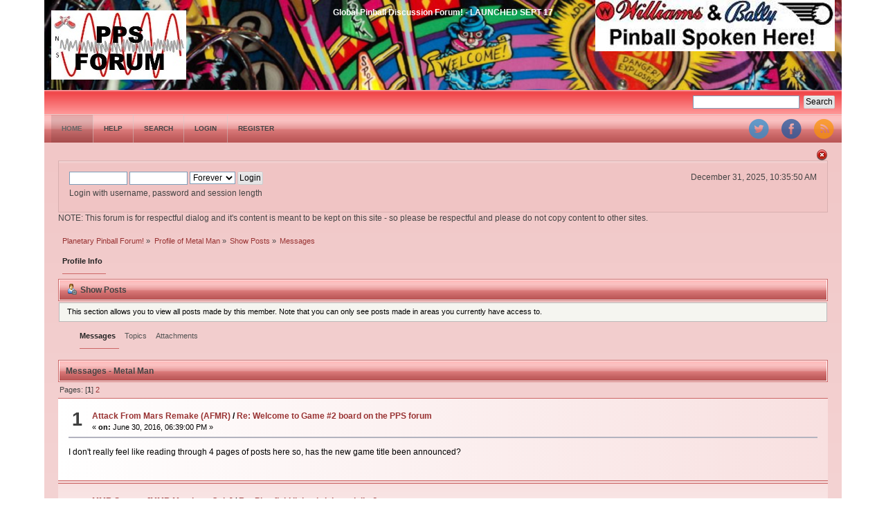

--- FILE ---
content_type: text/html; charset=ISO-8859-1
request_url: https://www.planetarypinball.com/forum/index.php?PHPSESSID=3bc6f1bdpgs3kadvtvdasp63q6&action=profile;area=showposts;sa=messages;u=1032
body_size: 5309
content:
<!DOCTYPE html PUBLIC "-//W3C//DTD XHTML 1.0 Transitional//EN" "http://www.w3.org/TR/xhtml1/DTD/xhtml1-transitional.dtd">
<html xmlns="http://www.w3.org/1999/xhtml">
<head>
	<link rel="stylesheet" type="text/css" href="https://www.planetarypinball.com/forum/Themes/DilberMC_2/css/index.css?fin20" />
	<link rel="stylesheet" type="text/css" href="https://www.planetarypinball.com/forum/Themes/DilberMC_2/css/index_red.css?fin20" />
	<link rel="stylesheet" type="text/css" href="https://www.planetarypinball.com/forum/Themes/default/css/webkit.css" />
	<script type="text/javascript" src="https://www.planetarypinball.com/forum/Themes/default/scripts/script.js?fin20"></script>
	<script type="text/javascript" src="https://www.planetarypinball.com/forum/Themes/DilberMC_2/scripts/theme.js?fin20"></script>
	<script type="text/javascript"><!-- // --><![CDATA[
		var smf_theme_url = "https://www.planetarypinball.com/forum/Themes/DilberMC_2";
		var smf_default_theme_url = "https://www.planetarypinball.com/forum/Themes/default";
		var smf_images_url = "https://www.planetarypinball.com/forum/Themes/DilberMC_2/images";
		var smf_scripturl = "https://www.planetarypinball.com/forum/index.php?PHPSESSID=3bc6f1bdpgs3kadvtvdasp63q6&amp;";
		var smf_iso_case_folding = false;
		var smf_charset = "ISO-8859-1";
		var ajax_notification_text = "Loading...";
		var ajax_notification_cancel_text = "Cancel";
	// ]]></script>
	<meta http-equiv="Content-Type" content="text/html; charset=ISO-8859-1" />
	<meta name="description" content="Show Posts - Metal Man" />
	<title>Show Posts - Metal Man</title>
	<link rel="help" href="https://www.planetarypinball.com/forum/index.php?PHPSESSID=3bc6f1bdpgs3kadvtvdasp63q6&amp;action=help" />
	<link rel="search" href="https://www.planetarypinball.com/forum/index.php?PHPSESSID=3bc6f1bdpgs3kadvtvdasp63q6&amp;action=search" />
	<link rel="contents" href="https://www.planetarypinball.com/forum/index.php?PHPSESSID=3bc6f1bdpgs3kadvtvdasp63q6&amp;" />
	<link rel="alternate" type="application/rss+xml" title="Planetary Pinball Forum! - RSS" href="https://www.planetarypinball.com/forum/index.php?PHPSESSID=3bc6f1bdpgs3kadvtvdasp63q6&amp;type=rss;action=.xml" />
</head>
<body>
<div id="wrapper" style="width: 90%">
	<div id="header">
		<div id="sslogan" class="floatright">Global Pinball Discussion Forum! - LAUNCHED SEPT 17</div>
		<div id="siteslogan" class="floatright"><img src="/forum/image001.jpg"></div>
		<h1 class="forumtitle">
			<a href="https://www.planetarypinball.com/forum/index.php?PHPSESSID=3bc6f1bdpgs3kadvtvdasp63q6&amp;"><img src="https://www.planetarypinball.com/forum/PPSFORUM.jpg" alt="Planetary Pinball Forum!" /></a>
		</h1>
		
		<br class="clear" />
	</div>
	<div class="info_bar">
	
		<form id="search_form" class="floatright" action="https://www.planetarypinball.com/forum/index.php?PHPSESSID=3bc6f1bdpgs3kadvtvdasp63q6&amp;action=search2" method="post" accept-charset="ISO-8859-1">
			<input type="text" name="search" value="" class="input_text" />&nbsp;
			<input type="submit" name="submit" value="Search" class="button_submit" />
			<input type="hidden" name="advanced" value="0" />
		</form>
	</div>
		<div class="menu_frame">
			<ul id="topnav">
				<li id="button_home">
					<a class="active firstlevel" href="https://www.planetarypinball.com/forum/index.php?PHPSESSID=3bc6f1bdpgs3kadvtvdasp63q6&amp;">
						<span class="last firstlevel">Home</span>
					</a>
				</li>
				<li id="button_help">
					<a class="firstlevel" href="https://www.planetarypinball.com/forum/index.php?PHPSESSID=3bc6f1bdpgs3kadvtvdasp63q6&amp;action=help">
						<span class="firstlevel">Help</span>
					</a>
				</li>
				<li id="button_search">
					<a class="firstlevel" href="https://www.planetarypinball.com/forum/index.php?PHPSESSID=3bc6f1bdpgs3kadvtvdasp63q6&amp;action=search">
						<span class="firstlevel">Search</span>
					</a>
				</li>
				<li id="button_login">
					<a class="firstlevel" href="https://www.planetarypinball.com/forum/index.php?PHPSESSID=3bc6f1bdpgs3kadvtvdasp63q6&amp;action=login">
						<span class="firstlevel">Login</span>
					</a>
				</li>
				<li id="button_register">
					<a class="firstlevel" href="https://www.planetarypinball.com/forum/index.php?PHPSESSID=3bc6f1bdpgs3kadvtvdasp63q6&amp;action=register">
						<span class="last firstlevel">Register</span>
					</a>
				</li>
			</ul>
		</div>
<div class="floatright clear">
			<div id="quicknav">
				<ul>
					<li><a class="social_icon twitter" href="https://twitter.com/PPS_Pinball" target="_blank"></a></li>
					<li><a class="social_icon facebook" href="https://fb.me/planetarypinball" target="_blank"></a></li>
					<li><a class="social_icon rss" href="https://www.planetarypinball.com/forum/index.php?PHPSESSID=3bc6f1bdpgs3kadvtvdasp63q6&amp;action=.xml;type=rss" target="_blank"></a></li>
								
				</ul>	
			</div>
		</div>
	<div id="content_section"><div class="frame">
		<div id="main_content_section">
		<img id="upshrink" src="https://www.planetarypinball.com/forum/Themes/DilberMC_2/images/upshrink.png" alt="*" title="Shrink or expand the header." style="display: none;" /><br class="clear" />		
		<div id="upper_section">
		<script type="text/javascript"><!-- // --><![CDATA[
			var oMainHeaderToggle = new smc_Toggle({
				bToggleEnabled: true,
				bCurrentlyCollapsed: false,
				aSwappableContainers: [
					'upper_section'
				],
				aSwapImages: [
					{
						sId: 'upshrink',
						srcExpanded: smf_images_url + '/upshrink.png',
						altExpanded: 'Shrink or expand the header.',
						srcCollapsed: smf_images_url + '/upshrink2.png',
						altCollapsed: 'Shrink or expand the header.'
					}
				],
				oThemeOptions: {
					bUseThemeSettings: false,
					sOptionName: 'collapse_header',
					sSessionVar: 'b4a5ce259a7f',
					sSessionId: '5f28fa7ff663f40fe375187a110e4004'
				},
				oCookieOptions: {
					bUseCookie: true,
					sCookieName: 'upshrink'
				}
			});
		// ]]></script>
			<div class="main_box">
				<div class="floatright">
					<ul class="reset" style="text-align: right;">
						<li>December 31, 2025, 10:35:50 AM</li>
					</ul>				
				</div>
				
			<div class="user_stuff floatleft">
				<script type="text/javascript" src="https://www.planetarypinball.com/forum/Themes/default/scripts/sha1.js"></script>
				<form id="guest_form" action="https://www.planetarypinball.com/forum/index.php?PHPSESSID=3bc6f1bdpgs3kadvtvdasp63q6&amp;action=login2" method="post" accept-charset="ISO-8859-1"  onsubmit="hashLoginPassword(this, '5f28fa7ff663f40fe375187a110e4004');">
					<input type="text" name="user" size="10" class="input_text" />
					<input type="password" name="passwrd" size="10" class="input_password" />
					<select name="cookielength">
						<option value="60">1 Hour</option>
						<option value="1440">1 Day</option>
						<option value="10080">1 Week</option>
						<option value="43200">1 Month</option>
						<option value="-1" selected="selected">Forever</option>
					</select>
					<input type="submit" value="Login" class="button_submit" /><br />
					<div class="info">Login with username, password and session length</div>
					<input type="hidden" name="hash_passwrd" value="" /><input type="hidden" name="b4a5ce259a7f" value="5f28fa7ff663f40fe375187a110e4004" />
				</form>
			</div>
				<br class="clear" />
			</div>
		</div>
			<div>
				NOTE: This forum is for respectful dialog and it's content is meant to be kept on this site - so please be respectful and please do not copy content to other sites.
			</div>
	<div class="navigate_section">
		<ul>
			<li>
				<a href="https://www.planetarypinball.com/forum/index.php?PHPSESSID=3bc6f1bdpgs3kadvtvdasp63q6&amp;"><span>Planetary Pinball Forum!</span></a> &#187;
			</li>
			<li>
				<a href="https://www.planetarypinball.com/forum/index.php?PHPSESSID=3bc6f1bdpgs3kadvtvdasp63q6&amp;action=profile;u=1032"><span>Profile of Metal Man</span></a> &#187;
			</li>
			<li>
				<a href="https://www.planetarypinball.com/forum/index.php?PHPSESSID=3bc6f1bdpgs3kadvtvdasp63q6&amp;action=profile;u=1032;area=showposts"><span>Show Posts</span></a> &#187;
			</li>
			<li class="last">
				<a href="https://www.planetarypinball.com/forum/index.php?PHPSESSID=3bc6f1bdpgs3kadvtvdasp63q6&amp;action=profile;u=1032;area=showposts;sa=messages"><span>Messages</span></a>
			</li>
		</ul>
	</div>
<div id="admin_menu">
	<ul class="dropmenu" id="dropdown_menu_1">
			<li><a class="active firstlevel" href="#"><span class="firstlevel">Profile Info</span></a>
				<ul>
					<li>
						<a href="https://www.planetarypinball.com/forum/index.php?PHPSESSID=3bc6f1bdpgs3kadvtvdasp63q6&amp;action=profile;area=summary;u=1032"><span>Summary</span></a>
					</li>
					<li>
						<a href="https://www.planetarypinball.com/forum/index.php?PHPSESSID=3bc6f1bdpgs3kadvtvdasp63q6&amp;action=profile;area=statistics;u=1032"><span>Show Stats</span></a>
					</li>
					<li>
						<a class="chosen" href="https://www.planetarypinball.com/forum/index.php?PHPSESSID=3bc6f1bdpgs3kadvtvdasp63q6&amp;action=profile;area=showposts;u=1032"><span>Show Posts...</span></a>
						<ul>
							<li>
								<a href="https://www.planetarypinball.com/forum/index.php?PHPSESSID=3bc6f1bdpgs3kadvtvdasp63q6&amp;action=profile;area=showposts;sa=messages;u=1032"><span>Messages</span></a>
							</li>
							<li>
								<a href="https://www.planetarypinball.com/forum/index.php?PHPSESSID=3bc6f1bdpgs3kadvtvdasp63q6&amp;action=profile;area=showposts;sa=topics;u=1032"><span>Topics</span></a>
							</li>
							<li>
								<a href="https://www.planetarypinball.com/forum/index.php?PHPSESSID=3bc6f1bdpgs3kadvtvdasp63q6&amp;action=profile;area=showposts;sa=attach;u=1032"><span>Attachments</span></a>
							</li>
						</ul>
					</li>
					<li>
						<a href="https://www.planetarypinball.com/forum/index.php?PHPSESSID=3bc6f1bdpgs3kadvtvdasp63q6&amp;action=profile;area=show_drafts;u=1032"><span>Show Drafts (0)</span></span></a>
					</li>
				</ul>
			</li>
	</ul>
</div>
<div id="admin_content">
	<div class="cat_bar">
		<h3 class="catbg">
			<span class="ie6_header floatleft"><img src="https://www.planetarypinball.com/forum/Themes/DilberMC_2/images/icons/profile_sm.gif" alt="" class="icon" />Show Posts
			</span>
		</h3>
	</div>
	<p class="windowbg description">
		This section allows you to view all posts made by this member. Note that you can only see posts made in areas you currently have access to.
	</p>
	<div id="adm_submenus">
		<ul class="dropmenu">
			<li>
				<a class="active firstlevel" href="https://www.planetarypinball.com/forum/index.php?PHPSESSID=3bc6f1bdpgs3kadvtvdasp63q6&amp;action=profile;area=showposts;sa=messages;u=1032"><span class="firstlevel">Messages</span></a>
			</li>
			<li>
				<a class="firstlevel" href="https://www.planetarypinball.com/forum/index.php?PHPSESSID=3bc6f1bdpgs3kadvtvdasp63q6&amp;action=profile;area=showposts;sa=topics;u=1032"><span class="firstlevel">Topics</span></a>
			</li>
			<li>
				<a class="firstlevel" href="https://www.planetarypinball.com/forum/index.php?PHPSESSID=3bc6f1bdpgs3kadvtvdasp63q6&amp;action=profile;area=showposts;sa=attach;u=1032"><span class="firstlevel">Attachments</span></a>
			</li>
		</ul>
	</div><br class="clear" />
	<script type="text/javascript" src="https://www.planetarypinball.com/forum/Themes/default/scripts/profile.js"></script>
	<script type="text/javascript"><!-- // --><![CDATA[
		disableAutoComplete();
	// ]]></script>
		<div class="cat_bar">
			<h3 class="catbg">
				Messages - Metal Man
			</h3>
		</div>
		<div class="pagesection">
			<span>Pages: [<strong>1</strong>] <a class="navPages" href="https://www.planetarypinball.com/forum/index.php?PHPSESSID=3bc6f1bdpgs3kadvtvdasp63q6&amp;action=profile;u=1032;area=showposts;start=15">2</a> </span>
		</div>
		<div class="topic">
			<div class="windowbg core_posts">
				<span class="topslice"><span></span></span>
				<div class="content">
					<div class="counter">1</div>
					<div class="topic_details">
						<h5><strong><a href="https://www.planetarypinball.com/forum/index.php/board,30.0.html?PHPSESSID=3bc6f1bdpgs3kadvtvdasp63q6">Attack From Mars Remake (AFMR)</a> / <a href="https://www.planetarypinball.com/forum/index.php/topic,615.msg5952.html?PHPSESSID=3bc6f1bdpgs3kadvtvdasp63q6#msg5952">Re: Welcome to Game #2 board on the PPS forum</a></strong></h5>
						<span class="smalltext">&#171;&nbsp;<strong>on:</strong> June 30, 2016, 06:39:00 PM&nbsp;&#187;</span>
					</div>
					<div class="list_posts">
					I don&#039;t really feel like reading through 4 pages of posts here so, has the new game title been announced?&nbsp; 
					</div>
				</div>
				<br class="clear" />
				<span class="botslice"><span></span></span>
			</div>
		</div>
		<div class="topic">
			<div class="windowbg2 core_posts">
				<span class="topslice"><span></span></span>
				<div class="content">
					<div class="counter">2</div>
					<div class="topic_details">
						<h5><strong><a href="https://www.planetarypinball.com/forum/index.php/board,5.0.html?PHPSESSID=3bc6f1bdpgs3kadvtvdasp63q6">MMR Support [MMR Members Only]</a> / <a href="https://www.planetarypinball.com/forum/index.php/topic,798.msg5914.html?PHPSESSID=3bc6f1bdpgs3kadvtvdasp63q6#msg5914">Re: Play field lights bright and dim?</a></strong></h5>
						<span class="smalltext">&#171;&nbsp;<strong>on:</strong> June 28, 2016, 08:08:59 AM&nbsp;&#187;</span>
					</div>
					<div class="list_posts">
					It does fix it. I switched it off and it quit doing it. I&#039;ll have to keep it off until 2.1 is out. <br />I&#039;m really happy that the speaker cracking is fixed.&nbsp; Now I can leave it on all day without having to reboot. Loving that.&nbsp; <img src="https://www.planetarypinball.com/forum/Smileys/default/smiley.gif" alt="&#58;&#41;" title="Smiley" class="smiley" />
					</div>
				</div>
				<br class="clear" />
				<span class="botslice"><span></span></span>
			</div>
		</div>
		<div class="topic">
			<div class="windowbg core_posts">
				<span class="topslice"><span></span></span>
				<div class="content">
					<div class="counter">3</div>
					<div class="topic_details">
						<h5><strong><a href="https://www.planetarypinball.com/forum/index.php/board,5.0.html?PHPSESSID=3bc6f1bdpgs3kadvtvdasp63q6">MMR Support [MMR Members Only]</a> / <a href="https://www.planetarypinball.com/forum/index.php/topic,302.msg5905.html?PHPSESSID=3bc6f1bdpgs3kadvtvdasp63q6#msg5905">Re: MMR Software Updates - Coming Soon</a></strong></h5>
						<span class="smalltext">&#171;&nbsp;<strong>on:</strong> June 27, 2016, 05:47:07 PM&nbsp;&#187;</span>
					</div>
					<div class="list_posts">
					Yes it did. I tested mine over night and it&#039;s still good to go in the morning. 
					</div>
				</div>
				<br class="clear" />
				<span class="botslice"><span></span></span>
			</div>
		</div>
		<div class="topic">
			<div class="windowbg2 core_posts">
				<span class="topslice"><span></span></span>
				<div class="content">
					<div class="counter">4</div>
					<div class="topic_details">
						<h5><strong><a href="https://www.planetarypinball.com/forum/index.php/board,5.0.html?PHPSESSID=3bc6f1bdpgs3kadvtvdasp63q6">MMR Support [MMR Members Only]</a> / <a href="https://www.planetarypinball.com/forum/index.php/topic,798.msg5896.html?PHPSESSID=3bc6f1bdpgs3kadvtvdasp63q6#msg5896">Re: Play field lights bright and dim?</a></strong></h5>
						<span class="smalltext">&#171;&nbsp;<strong>on:</strong> June 27, 2016, 12:20:28 PM&nbsp;&#187;</span>
					</div>
					<div class="list_posts">
					I&#039;m not in front of my machine at the moment but wondering if it also cures the brightness toggling?&nbsp; I find that more annoying then the incandescent emulation. 
					</div>
				</div>
				<br class="clear" />
				<span class="botslice"><span></span></span>
			</div>
		</div>
		<div class="topic">
			<div class="windowbg core_posts">
				<span class="topslice"><span></span></span>
				<div class="content">
					<div class="counter">5</div>
					<div class="topic_details">
						<h5><strong><a href="https://www.planetarypinball.com/forum/index.php/board,5.0.html?PHPSESSID=3bc6f1bdpgs3kadvtvdasp63q6">MMR Support [MMR Members Only]</a> / <a href="https://www.planetarypinball.com/forum/index.php/topic,798.msg5880.html?PHPSESSID=3bc6f1bdpgs3kadvtvdasp63q6#msg5880">Re: Play field lights bright and dim?</a></strong></h5>
						<span class="smalltext">&#171;&nbsp;<strong>on:</strong> June 26, 2016, 11:03:47 PM&nbsp;&#187;</span>
					</div>
					<div class="list_posts">
					Ya, I thought I noticed a speed flashing change too but wasn&#039;t totally sure.&nbsp; I thought I saw it during gameplay but again, not sure.
					</div>
				</div>
				<br class="clear" />
				<span class="botslice"><span></span></span>
			</div>
		</div>
		<div class="topic">
			<div class="windowbg2 core_posts">
				<span class="topslice"><span></span></span>
				<div class="content">
					<div class="counter">6</div>
					<div class="topic_details">
						<h5><strong><a href="https://www.planetarypinball.com/forum/index.php/board,5.0.html?PHPSESSID=3bc6f1bdpgs3kadvtvdasp63q6">MMR Support [MMR Members Only]</a> / <a href="https://www.planetarypinball.com/forum/index.php/topic,798.msg5877.html?PHPSESSID=3bc6f1bdpgs3kadvtvdasp63q6#msg5877">Re: Play field lights bright and dim?</a></strong></h5>
						<span class="smalltext">&#171;&nbsp;<strong>on:</strong> June 26, 2016, 10:54:46 PM&nbsp;&#187;</span>
					</div>
					<div class="list_posts">
					<span style="font-family: Verdana;" class="bbc_font">It&#039;s noticeable for sure, my wife picked up on it immediately.&nbsp; At first I thought it was brightening when there was an event happening but soon figured it out that it&#039;s directly tied to the flipper buttons. It does it in attract mode, and anytime during game play.&nbsp; The best time to see it is when you first start a game and before you launch the ball, look the inserts and toggle back and forth between left flipper and right flipper and they go dimmer with the left one and brighter with the right one.&nbsp; Not really sure what to do about it.&nbsp; I&#039;ve tried turning off the A1-25 auto dim (or what ever it&#039;s called) but no change.&nbsp; I can&#039;t get it to stop.</span><span style="font-family: Verdana;" class="bbc_font">Bruce</span>
					</div>
				</div>
				<br class="clear" />
				<span class="botslice"><span></span></span>
			</div>
		</div>
		<div class="topic">
			<div class="windowbg core_posts">
				<span class="topslice"><span></span></span>
				<div class="content">
					<div class="counter">7</div>
					<div class="topic_details">
						<h5><strong><a href="https://www.planetarypinball.com/forum/index.php/board,5.0.html?PHPSESSID=3bc6f1bdpgs3kadvtvdasp63q6">MMR Support [MMR Members Only]</a> / <a href="https://www.planetarypinball.com/forum/index.php/topic,798.msg5874.html?PHPSESSID=3bc6f1bdpgs3kadvtvdasp63q6#msg5874">Re: Play field lights bright and dim?</a></strong></h5>
						<span class="smalltext">&#171;&nbsp;<strong>on:</strong> June 26, 2016, 10:21:36 PM&nbsp;&#187;</span>
					</div>
					<div class="list_posts">
					I&#039;ve tried it in both normal and min.&nbsp; Does it all the time seemingly no matter what. I can get it to even do it in attract mode. 
					</div>
				</div>
				<br class="clear" />
				<span class="botslice"><span></span></span>
			</div>
		</div>
		<div class="topic">
			<div class="windowbg2 core_posts">
				<span class="topslice"><span></span></span>
				<div class="content">
					<div class="counter">8</div>
					<div class="topic_details">
						<h5><strong><a href="https://www.planetarypinball.com/forum/index.php/board,5.0.html?PHPSESSID=3bc6f1bdpgs3kadvtvdasp63q6">MMR Support [MMR Members Only]</a> / <a href="https://www.planetarypinball.com/forum/index.php/topic,798.msg5872.html?PHPSESSID=3bc6f1bdpgs3kadvtvdasp63q6#msg5872">Play field lights bright and dim?</a></strong></h5>
						<span class="smalltext">&#171;&nbsp;<strong>on:</strong> June 26, 2016, 09:53:14 PM&nbsp;&#187;</span>
					</div>
					<div class="list_posts">
					Has anyone else noticed that when you hit the right flipper now the play field lights get brighter and when you hit the left one they get dimmer?
					</div>
				</div>
				<br class="clear" />
				<span class="botslice"><span></span></span>
			</div>
		</div>
		<div class="topic">
			<div class="windowbg core_posts">
				<span class="topslice"><span></span></span>
				<div class="content">
					<div class="counter">9</div>
					<div class="topic_details">
						<h5><strong><a href="https://www.planetarypinball.com/forum/index.php/board,5.0.html?PHPSESSID=3bc6f1bdpgs3kadvtvdasp63q6">MMR Support [MMR Members Only]</a> / <a href="https://www.planetarypinball.com/forum/index.php/topic,302.msg5869.html?PHPSESSID=3bc6f1bdpgs3kadvtvdasp63q6#msg5869">Re: MMR Software Updates - Coming Soon</a></strong></h5>
						<span class="smalltext">&#171;&nbsp;<strong>on:</strong> June 26, 2016, 09:17:24 PM&nbsp;&#187;</span>
					</div>
					<div class="list_posts">
					What&#039;s a &quot;change logs&quot;?
					</div>
				</div>
				<br class="clear" />
				<span class="botslice"><span></span></span>
			</div>
		</div>
		<div class="topic">
			<div class="windowbg2 core_posts">
				<span class="topslice"><span></span></span>
				<div class="content">
					<div class="counter">10</div>
					<div class="topic_details">
						<h5><strong><a href="https://www.planetarypinball.com/forum/index.php/board,5.0.html?PHPSESSID=3bc6f1bdpgs3kadvtvdasp63q6">MMR Support [MMR Members Only]</a> / <a href="https://www.planetarypinball.com/forum/index.php/topic,794.msg5851.html?PHPSESSID=3bc6f1bdpgs3kadvtvdasp63q6#msg5851">Re: Calling all mac whizzes.</a></strong></h5>
						<span class="smalltext">&#171;&nbsp;<strong>on:</strong> June 26, 2016, 11:04:25 AM&nbsp;&#187;</span>
					</div>
					<div class="list_posts">
					Ok. Thanks Marc. That sounds great. 
					</div>
				</div>
				<br class="clear" />
				<span class="botslice"><span></span></span>
			</div>
		</div>
		<div class="topic">
			<div class="windowbg core_posts">
				<span class="topslice"><span></span></span>
				<div class="content">
					<div class="counter">11</div>
					<div class="topic_details">
						<h5><strong><a href="https://www.planetarypinball.com/forum/index.php/board,5.0.html?PHPSESSID=3bc6f1bdpgs3kadvtvdasp63q6">MMR Support [MMR Members Only]</a> / <a href="https://www.planetarypinball.com/forum/index.php/topic,794.msg5841.html?PHPSESSID=3bc6f1bdpgs3kadvtvdasp63q6#msg5841">Calling all mac whizzes.</a></strong></h5>
						<span class="smalltext">&#171;&nbsp;<strong>on:</strong> June 25, 2016, 11:06:11 PM&nbsp;&#187;</span>
					</div>
					<div class="list_posts">
					Does anybody out there in the mac world know how to make the update work for us in a timely fashion?
					</div>
				</div>
				<br class="clear" />
				<span class="botslice"><span></span></span>
			</div>
		</div>
		<div class="topic">
			<div class="windowbg2 core_posts">
				<span class="topslice"><span></span></span>
				<div class="content">
					<div class="counter">12</div>
					<div class="topic_details">
						<h5><strong><a href="https://www.planetarypinball.com/forum/index.php/board,5.0.html?PHPSESSID=3bc6f1bdpgs3kadvtvdasp63q6">MMR Support [MMR Members Only]</a> / <a href="https://www.planetarypinball.com/forum/index.php/topic,443.msg4348.html?PHPSESSID=3bc6f1bdpgs3kadvtvdasp63q6#msg4348">Re: Troll sensitivity (Recording it has been hit)</a></strong></h5>
						<span class="smalltext">&#171;&nbsp;<strong>on:</strong> February 06, 2016, 04:02:09 PM&nbsp;&#187;</span>
					</div>
					<div class="list_posts">
					I just did the troll sensitivity adjustment and it is really easy to do so don&#039;t be afraid all. Best way is to remove it and work it on the bench. <br />PS: To get the left one out, you need to remove the wire form (also easy).<br />
					</div>
				</div>
				<br class="clear" />
				<span class="botslice"><span></span></span>
			</div>
		</div>
		<div class="topic">
			<div class="windowbg core_posts">
				<span class="topslice"><span></span></span>
				<div class="content">
					<div class="counter">13</div>
					<div class="topic_details">
						<h5><strong><a href="https://www.planetarypinball.com/forum/index.php/board,5.0.html?PHPSESSID=3bc6f1bdpgs3kadvtvdasp63q6">MMR Support [MMR Members Only]</a> / <a href="https://www.planetarypinball.com/forum/index.php/topic,534.msg4063.html?PHPSESSID=3bc6f1bdpgs3kadvtvdasp63q6#msg4063">Re: Disable the knocker?</a></strong></h5>
						<span class="smalltext">&#171;&nbsp;<strong>on:</strong> January 19, 2016, 03:36:32 PM&nbsp;&#187;</span>
					</div>
					<div class="list_posts">
					I second that, what for?
					</div>
				</div>
				<br class="clear" />
				<span class="botslice"><span></span></span>
			</div>
		</div>
		<div class="topic">
			<div class="windowbg2 core_posts">
				<span class="topslice"><span></span></span>
				<div class="content">
					<div class="counter">14</div>
					<div class="topic_details">
						<h5><strong><a href="https://www.planetarypinball.com/forum/index.php/board,5.0.html?PHPSESSID=3bc6f1bdpgs3kadvtvdasp63q6">MMR Support [MMR Members Only]</a> / <a href="https://www.planetarypinball.com/forum/index.php/topic,534.msg4033.html?PHPSESSID=3bc6f1bdpgs3kadvtvdasp63q6#msg4033">Re: Disable the knocker?</a></strong></h5>
						<span class="smalltext">&#171;&nbsp;<strong>on:</strong> January 16, 2016, 08:47:38 PM&nbsp;&#187;</span>
					</div>
					<div class="list_posts">
					It does not hook up to the display. Fold the display down to get better access to it. <br /><br />Torn MCL snowboarding. Out of commission 4-6 weeks. &#128553;<br />
					</div>
				</div>
				<br class="clear" />
				<span class="botslice"><span></span></span>
			</div>
		</div>
		<div class="topic">
			<div class="windowbg core_posts">
				<span class="topslice"><span></span></span>
				<div class="content">
					<div class="counter">15</div>
					<div class="topic_details">
						<h5><strong><a href="https://www.planetarypinball.com/forum/index.php/board,5.0.html?PHPSESSID=3bc6f1bdpgs3kadvtvdasp63q6">MMR Support [MMR Members Only]</a> / <a href="https://www.planetarypinball.com/forum/index.php/topic,534.msg4028.html?PHPSESSID=3bc6f1bdpgs3kadvtvdasp63q6#msg4028">Re: Disable the knocker?</a></strong></h5>
						<span class="smalltext">&#171;&nbsp;<strong>on:</strong> January 15, 2016, 03:45:02 PM&nbsp;&#187;</span>
					</div>
					<div class="list_posts">
					On mine if you remove the back glass, the knocker is in the upper left hand corner. If you follow the 2 wires you will find a 2 pin Molex connector. It is right behind the digital display. I think the wires are orange and brown. Don&#039;t quote me on that though. I&#039;d love to check for you but I&#039;m in the ER getting my knee fixed up at the moment. 
					</div>
				</div>
				<br class="clear" />
				<span class="botslice"><span></span></span>
			</div>
		</div>
		<div class="pagesection" style="margin-bottom: 0;">
			<span>Pages: [<strong>1</strong>] <a class="navPages" href="https://www.planetarypinball.com/forum/index.php?PHPSESSID=3bc6f1bdpgs3kadvtvdasp63q6&amp;action=profile;u=1032;area=showposts;start=15">2</a> </span>
		</div>
</div>
	<div id="footer_section">
		<ul class="reset floatright" style="text-align: right;">
			<li class="copyright">
			<span class="smalltext" style="display: inline; visibility: visible; font-family: Verdana, Arial, sans-serif;"><a href="https://www.planetarypinball.com/forum/index.php?action=credits" title="Simple Machines Forum" target="_blank" class="new_win">SMF 2.0.17</a> |
 <a href="https://www.simplemachines.org/about/smf/license.php" title="License" target="_blank" class="new_win">SMF &copy; 2019</a>, <a href="https://www.simplemachines.org" title="Simple Machines" target="_blank" class="new_win">Simple Machines</a>
			</span></li>
			<li class="copyright">All Forum Content is Copyright (c) 2016 Planetary Pinball Supply, Inc. - DO NOT COPY CONTENT</li>
			<li><a id="button_xhtml" href="http://validator.w3.org/check?uri=referer" target="_blank" class="new_win" title="Valid XHTML 1.0!"><span>XHTML</span></a></li>
			<li><a id="button_rss" href="https://www.planetarypinball.com/forum/index.php?PHPSESSID=3bc6f1bdpgs3kadvtvdasp63q6&amp;action=.xml;type=rss" class="new_win"><span>RSS</span></a></li>
			<li class="last"><a id="button_wap2" href="https://www.planetarypinball.com/forum/index.php?PHPSESSID=3bc6f1bdpgs3kadvtvdasp63q6&amp;wap2" class="new_win"><span>WAP2</span></a></li>
		</ul>
		<ul class="reset floatleft" style="text-align: left;">
			<li class="copyright"><a href="https://www.planetarypinball.com/forum/index.php?PHPSESSID=3bc6f1bdpgs3kadvtvdasp63q6&amp;">Planetary Pinball Forum! &copy; 2025</a></li>
			<li class="copyright"><a href="http://smfhispano.net">Dilber</a> by <a href="http://harzemdesigns.com" target="_blank">Harzem</a> | <a href="http://smfhispano.net" target="_blank">SMF Hispano &copy;</a></li>
		</ul>
	<div class="clear"></div>
	</div>
		</div>
	</div></div>
	
</div>
<script defer src="https://static.cloudflareinsights.com/beacon.min.js/vcd15cbe7772f49c399c6a5babf22c1241717689176015" integrity="sha512-ZpsOmlRQV6y907TI0dKBHq9Md29nnaEIPlkf84rnaERnq6zvWvPUqr2ft8M1aS28oN72PdrCzSjY4U6VaAw1EQ==" data-cf-beacon='{"version":"2024.11.0","token":"34f9f76de1454a83ae063f306b4a5207","r":1,"server_timing":{"name":{"cfCacheStatus":true,"cfEdge":true,"cfExtPri":true,"cfL4":true,"cfOrigin":true,"cfSpeedBrain":true},"location_startswith":null}}' crossorigin="anonymous"></script>
</body></html>